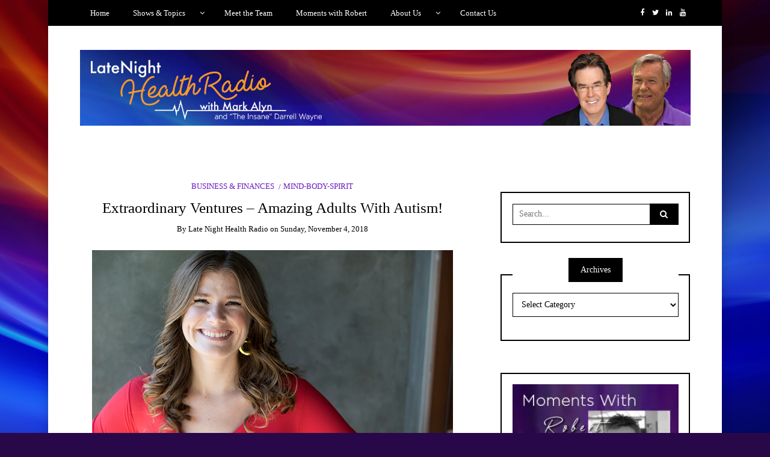

--- FILE ---
content_type: text/html; charset=UTF-8
request_url: https://www.latenighthealth.com/extraordinary-ventures-amazing-adults-with-autism/
body_size: 20983
content:
<!DOCTYPE html>
<!--[if IE 9]><html class="no-js ie9" lang="en-US"><![endif]-->
<!--[if gt IE 9]><!--><html class="no-js" lang="en-US"><!--<![endif]-->

<head>
  <meta charset="UTF-8">
  <meta name="viewport" content="width=device-width, initial-scale=1">
  <link rel="profile" href="http://gmpg.org/xfn/11">
  
	<meta name='robots' content='index, follow, max-image-preview:large, max-snippet:-1, max-video-preview:-1' />

	<!-- This site is optimized with the Yoast SEO plugin v26.5 - https://yoast.com/wordpress/plugins/seo/ -->
	<title>Extraordinary Ventures - Amazing Adults With Autism! - Late Night Health Radio</title>
	<link rel="canonical" href="https://www.latenighthealth.com/extraordinary-ventures-amazing-adults-with-autism/" />
	<meta property="og:locale" content="en_US" />
	<meta property="og:type" content="article" />
	<meta property="og:title" content="Extraordinary Ventures - Amazing Adults With Autism! - Late Night Health Radio" />
	<meta property="og:description" content="Late Night Health’s host, Mark Alyn, interviews Gina Ireland, the Ireland Family Foundation’s Liaison to Extraordinary Ventures and Extraordinary People’s Distribution Partner through Cardinal Blue Consulting. Many of Extraordinary Ventures employees were told they were incapable of holding down a meaningful job. However, based on the belief that all people are employable, this 501 (c) &hellip;" />
	<meta property="og:url" content="https://www.latenighthealth.com/extraordinary-ventures-amazing-adults-with-autism/" />
	<meta property="og:site_name" content="Late Night Health Radio" />
	<meta property="article:publisher" content="https://www.facebook.com/latenighthealth" />
	<meta property="article:published_time" content="2018-11-04T17:39:07+00:00" />
	<meta property="og:image" content="https://www.latenighthealth.com/wp-content/uploads/2018/11/updated-headshot-2.jpg" />
	<meta property="og:image:width" content="600" />
	<meta property="og:image:height" content="400" />
	<meta property="og:image:type" content="image/jpeg" />
	<meta name="author" content="Late Night Health Radio" />
	<meta name="twitter:card" content="summary_large_image" />
	<meta name="twitter:creator" content="@robertclancy" />
	<meta name="twitter:site" content="@latenigthhealth" />
	<meta name="twitter:label1" content="Written by" />
	<meta name="twitter:data1" content="Late Night Health Radio" />
	<meta name="twitter:label2" content="Est. reading time" />
	<meta name="twitter:data2" content="3 minutes" />
	<script type="application/ld+json" class="yoast-schema-graph">{"@context":"https://schema.org","@graph":[{"@type":"Article","@id":"https://www.latenighthealth.com/extraordinary-ventures-amazing-adults-with-autism/#article","isPartOf":{"@id":"https://www.latenighthealth.com/extraordinary-ventures-amazing-adults-with-autism/"},"author":{"name":"Late Night Health Radio","@id":"https://www.latenighthealth.com/#/schema/person/a9154034a91c5f675e8b04f8c32faf24"},"headline":"Extraordinary Ventures &#8211; Amazing Adults With Autism!","datePublished":"2018-11-04T17:39:07+00:00","mainEntityOfPage":{"@id":"https://www.latenighthealth.com/extraordinary-ventures-amazing-adults-with-autism/"},"wordCount":542,"commentCount":0,"publisher":{"@id":"https://www.latenighthealth.com/#organization"},"image":{"@id":"https://www.latenighthealth.com/extraordinary-ventures-amazing-adults-with-autism/#primaryimage"},"thumbnailUrl":"https://www.latenighthealth.com/wp-content/uploads/2018/11/updated-headshot-2.jpg","articleSection":["Business &amp; Finances","Mind-Body-Spirit"],"inLanguage":"en-US","potentialAction":[{"@type":"CommentAction","name":"Comment","target":["https://www.latenighthealth.com/extraordinary-ventures-amazing-adults-with-autism/#respond"]}]},{"@type":"WebPage","@id":"https://www.latenighthealth.com/extraordinary-ventures-amazing-adults-with-autism/","url":"https://www.latenighthealth.com/extraordinary-ventures-amazing-adults-with-autism/","name":"Extraordinary Ventures - Amazing Adults With Autism! - Late Night Health Radio","isPartOf":{"@id":"https://www.latenighthealth.com/#website"},"primaryImageOfPage":{"@id":"https://www.latenighthealth.com/extraordinary-ventures-amazing-adults-with-autism/#primaryimage"},"image":{"@id":"https://www.latenighthealth.com/extraordinary-ventures-amazing-adults-with-autism/#primaryimage"},"thumbnailUrl":"https://www.latenighthealth.com/wp-content/uploads/2018/11/updated-headshot-2.jpg","datePublished":"2018-11-04T17:39:07+00:00","breadcrumb":{"@id":"https://www.latenighthealth.com/extraordinary-ventures-amazing-adults-with-autism/#breadcrumb"},"inLanguage":"en-US","potentialAction":[{"@type":"ReadAction","target":["https://www.latenighthealth.com/extraordinary-ventures-amazing-adults-with-autism/"]}]},{"@type":"ImageObject","inLanguage":"en-US","@id":"https://www.latenighthealth.com/extraordinary-ventures-amazing-adults-with-autism/#primaryimage","url":"https://www.latenighthealth.com/wp-content/uploads/2018/11/updated-headshot-2.jpg","contentUrl":"https://www.latenighthealth.com/wp-content/uploads/2018/11/updated-headshot-2.jpg","width":600,"height":400},{"@type":"BreadcrumbList","@id":"https://www.latenighthealth.com/extraordinary-ventures-amazing-adults-with-autism/#breadcrumb","itemListElement":[{"@type":"ListItem","position":1,"name":"Home","item":"https://www.latenighthealth.com/"},{"@type":"ListItem","position":2,"name":"Blog","item":"https://www.latenighthealth.com/blog/"},{"@type":"ListItem","position":3,"name":"Extraordinary Ventures &#8211; Amazing Adults With Autism!"}]},{"@type":"WebSite","@id":"https://www.latenighthealth.com/#website","url":"https://www.latenighthealth.com/","name":"Late Night Health Radio","description":"Alternative Health Radio Show. We talk about health and wellness topics that matter to you!","publisher":{"@id":"https://www.latenighthealth.com/#organization"},"potentialAction":[{"@type":"SearchAction","target":{"@type":"EntryPoint","urlTemplate":"https://www.latenighthealth.com/?s={search_term_string}"},"query-input":{"@type":"PropertyValueSpecification","valueRequired":true,"valueName":"search_term_string"}}],"inLanguage":"en-US"},{"@type":"Organization","@id":"https://www.latenighthealth.com/#organization","name":"Late Night Health","url":"https://www.latenighthealth.com/","logo":{"@type":"ImageObject","inLanguage":"en-US","@id":"https://www.latenighthealth.com/#/schema/logo/image/","url":"https://www.latenighthealth.com/wp-content/uploads/2022/07/lnh-logo-.jpg","contentUrl":"https://www.latenighthealth.com/wp-content/uploads/2022/07/lnh-logo-.jpg","width":400,"height":400,"caption":"Late Night Health"},"image":{"@id":"https://www.latenighthealth.com/#/schema/logo/image/"},"sameAs":["https://www.facebook.com/latenighthealth","https://x.com/latenigthhealth","https://www.linkedin.com/in/markalyn/"]},{"@type":"Person","@id":"https://www.latenighthealth.com/#/schema/person/a9154034a91c5f675e8b04f8c32faf24","name":"Late Night Health Radio","image":{"@type":"ImageObject","inLanguage":"en-US","@id":"https://www.latenighthealth.com/#/schema/person/image/","url":"https://secure.gravatar.com/avatar/0e3c8f6d40670a6705d0d785378828d20b38dea47370df6bb9b6bf4ea39a70ed?s=96&d=mm&r=g","contentUrl":"https://secure.gravatar.com/avatar/0e3c8f6d40670a6705d0d785378828d20b38dea47370df6bb9b6bf4ea39a70ed?s=96&d=mm&r=g","caption":"Late Night Health Radio"},"sameAs":["https://x.com/robertclancy"],"url":"https://www.latenighthealth.com/author/latenighthealth_szoxys/"}]}</script>
	<!-- / Yoast SEO plugin. -->


<link rel="alternate" type="application/rss+xml" title="Late Night Health Radio &raquo; Feed" href="https://www.latenighthealth.com/feed/" />
<link rel="alternate" type="application/rss+xml" title="Late Night Health Radio &raquo; Comments Feed" href="https://www.latenighthealth.com/comments/feed/" />
<link rel="alternate" type="application/rss+xml" title="Late Night Health Radio &raquo; Extraordinary Ventures &#8211; Amazing Adults With Autism! Comments Feed" href="https://www.latenighthealth.com/extraordinary-ventures-amazing-adults-with-autism/feed/" />
<link rel="alternate" title="oEmbed (JSON)" type="application/json+oembed" href="https://www.latenighthealth.com/wp-json/oembed/1.0/embed?url=https%3A%2F%2Fwww.latenighthealth.com%2Fextraordinary-ventures-amazing-adults-with-autism%2F" />
<link rel="alternate" title="oEmbed (XML)" type="text/xml+oembed" href="https://www.latenighthealth.com/wp-json/oembed/1.0/embed?url=https%3A%2F%2Fwww.latenighthealth.com%2Fextraordinary-ventures-amazing-adults-with-autism%2F&#038;format=xml" />
<style id='wp-img-auto-sizes-contain-inline-css' type='text/css'>
img:is([sizes=auto i],[sizes^="auto," i]){contain-intrinsic-size:3000px 1500px}
/*# sourceURL=wp-img-auto-sizes-contain-inline-css */
</style>
<style id='wp-emoji-styles-inline-css' type='text/css'>

	img.wp-smiley, img.emoji {
		display: inline !important;
		border: none !important;
		box-shadow: none !important;
		height: 1em !important;
		width: 1em !important;
		margin: 0 0.07em !important;
		vertical-align: -0.1em !important;
		background: none !important;
		padding: 0 !important;
	}
/*# sourceURL=wp-emoji-styles-inline-css */
</style>
<link rel='stylesheet' id='wp-block-library-css' href='https://www.latenighthealth.com/wp-includes/css/dist/block-library/style.min.css?ver=6.9' type='text/css' media='all' />
<style id='classic-theme-styles-inline-css' type='text/css'>
/*! This file is auto-generated */
.wp-block-button__link{color:#fff;background-color:#32373c;border-radius:9999px;box-shadow:none;text-decoration:none;padding:calc(.667em + 2px) calc(1.333em + 2px);font-size:1.125em}.wp-block-file__button{background:#32373c;color:#fff;text-decoration:none}
/*# sourceURL=/wp-includes/css/classic-themes.min.css */
</style>
<style id='global-styles-inline-css' type='text/css'>
:root{--wp--preset--aspect-ratio--square: 1;--wp--preset--aspect-ratio--4-3: 4/3;--wp--preset--aspect-ratio--3-4: 3/4;--wp--preset--aspect-ratio--3-2: 3/2;--wp--preset--aspect-ratio--2-3: 2/3;--wp--preset--aspect-ratio--16-9: 16/9;--wp--preset--aspect-ratio--9-16: 9/16;--wp--preset--color--black: #000000;--wp--preset--color--cyan-bluish-gray: #abb8c3;--wp--preset--color--white: #ffffff;--wp--preset--color--pale-pink: #f78da7;--wp--preset--color--vivid-red: #cf2e2e;--wp--preset--color--luminous-vivid-orange: #ff6900;--wp--preset--color--luminous-vivid-amber: #fcb900;--wp--preset--color--light-green-cyan: #7bdcb5;--wp--preset--color--vivid-green-cyan: #00d084;--wp--preset--color--pale-cyan-blue: #8ed1fc;--wp--preset--color--vivid-cyan-blue: #0693e3;--wp--preset--color--vivid-purple: #9b51e0;--wp--preset--gradient--vivid-cyan-blue-to-vivid-purple: linear-gradient(135deg,rgb(6,147,227) 0%,rgb(155,81,224) 100%);--wp--preset--gradient--light-green-cyan-to-vivid-green-cyan: linear-gradient(135deg,rgb(122,220,180) 0%,rgb(0,208,130) 100%);--wp--preset--gradient--luminous-vivid-amber-to-luminous-vivid-orange: linear-gradient(135deg,rgb(252,185,0) 0%,rgb(255,105,0) 100%);--wp--preset--gradient--luminous-vivid-orange-to-vivid-red: linear-gradient(135deg,rgb(255,105,0) 0%,rgb(207,46,46) 100%);--wp--preset--gradient--very-light-gray-to-cyan-bluish-gray: linear-gradient(135deg,rgb(238,238,238) 0%,rgb(169,184,195) 100%);--wp--preset--gradient--cool-to-warm-spectrum: linear-gradient(135deg,rgb(74,234,220) 0%,rgb(151,120,209) 20%,rgb(207,42,186) 40%,rgb(238,44,130) 60%,rgb(251,105,98) 80%,rgb(254,248,76) 100%);--wp--preset--gradient--blush-light-purple: linear-gradient(135deg,rgb(255,206,236) 0%,rgb(152,150,240) 100%);--wp--preset--gradient--blush-bordeaux: linear-gradient(135deg,rgb(254,205,165) 0%,rgb(254,45,45) 50%,rgb(107,0,62) 100%);--wp--preset--gradient--luminous-dusk: linear-gradient(135deg,rgb(255,203,112) 0%,rgb(199,81,192) 50%,rgb(65,88,208) 100%);--wp--preset--gradient--pale-ocean: linear-gradient(135deg,rgb(255,245,203) 0%,rgb(182,227,212) 50%,rgb(51,167,181) 100%);--wp--preset--gradient--electric-grass: linear-gradient(135deg,rgb(202,248,128) 0%,rgb(113,206,126) 100%);--wp--preset--gradient--midnight: linear-gradient(135deg,rgb(2,3,129) 0%,rgb(40,116,252) 100%);--wp--preset--font-size--small: 13px;--wp--preset--font-size--medium: 20px;--wp--preset--font-size--large: 36px;--wp--preset--font-size--x-large: 42px;--wp--preset--spacing--20: 0.44rem;--wp--preset--spacing--30: 0.67rem;--wp--preset--spacing--40: 1rem;--wp--preset--spacing--50: 1.5rem;--wp--preset--spacing--60: 2.25rem;--wp--preset--spacing--70: 3.38rem;--wp--preset--spacing--80: 5.06rem;--wp--preset--shadow--natural: 6px 6px 9px rgba(0, 0, 0, 0.2);--wp--preset--shadow--deep: 12px 12px 50px rgba(0, 0, 0, 0.4);--wp--preset--shadow--sharp: 6px 6px 0px rgba(0, 0, 0, 0.2);--wp--preset--shadow--outlined: 6px 6px 0px -3px rgb(255, 255, 255), 6px 6px rgb(0, 0, 0);--wp--preset--shadow--crisp: 6px 6px 0px rgb(0, 0, 0);}:where(.is-layout-flex){gap: 0.5em;}:where(.is-layout-grid){gap: 0.5em;}body .is-layout-flex{display: flex;}.is-layout-flex{flex-wrap: wrap;align-items: center;}.is-layout-flex > :is(*, div){margin: 0;}body .is-layout-grid{display: grid;}.is-layout-grid > :is(*, div){margin: 0;}:where(.wp-block-columns.is-layout-flex){gap: 2em;}:where(.wp-block-columns.is-layout-grid){gap: 2em;}:where(.wp-block-post-template.is-layout-flex){gap: 1.25em;}:where(.wp-block-post-template.is-layout-grid){gap: 1.25em;}.has-black-color{color: var(--wp--preset--color--black) !important;}.has-cyan-bluish-gray-color{color: var(--wp--preset--color--cyan-bluish-gray) !important;}.has-white-color{color: var(--wp--preset--color--white) !important;}.has-pale-pink-color{color: var(--wp--preset--color--pale-pink) !important;}.has-vivid-red-color{color: var(--wp--preset--color--vivid-red) !important;}.has-luminous-vivid-orange-color{color: var(--wp--preset--color--luminous-vivid-orange) !important;}.has-luminous-vivid-amber-color{color: var(--wp--preset--color--luminous-vivid-amber) !important;}.has-light-green-cyan-color{color: var(--wp--preset--color--light-green-cyan) !important;}.has-vivid-green-cyan-color{color: var(--wp--preset--color--vivid-green-cyan) !important;}.has-pale-cyan-blue-color{color: var(--wp--preset--color--pale-cyan-blue) !important;}.has-vivid-cyan-blue-color{color: var(--wp--preset--color--vivid-cyan-blue) !important;}.has-vivid-purple-color{color: var(--wp--preset--color--vivid-purple) !important;}.has-black-background-color{background-color: var(--wp--preset--color--black) !important;}.has-cyan-bluish-gray-background-color{background-color: var(--wp--preset--color--cyan-bluish-gray) !important;}.has-white-background-color{background-color: var(--wp--preset--color--white) !important;}.has-pale-pink-background-color{background-color: var(--wp--preset--color--pale-pink) !important;}.has-vivid-red-background-color{background-color: var(--wp--preset--color--vivid-red) !important;}.has-luminous-vivid-orange-background-color{background-color: var(--wp--preset--color--luminous-vivid-orange) !important;}.has-luminous-vivid-amber-background-color{background-color: var(--wp--preset--color--luminous-vivid-amber) !important;}.has-light-green-cyan-background-color{background-color: var(--wp--preset--color--light-green-cyan) !important;}.has-vivid-green-cyan-background-color{background-color: var(--wp--preset--color--vivid-green-cyan) !important;}.has-pale-cyan-blue-background-color{background-color: var(--wp--preset--color--pale-cyan-blue) !important;}.has-vivid-cyan-blue-background-color{background-color: var(--wp--preset--color--vivid-cyan-blue) !important;}.has-vivid-purple-background-color{background-color: var(--wp--preset--color--vivid-purple) !important;}.has-black-border-color{border-color: var(--wp--preset--color--black) !important;}.has-cyan-bluish-gray-border-color{border-color: var(--wp--preset--color--cyan-bluish-gray) !important;}.has-white-border-color{border-color: var(--wp--preset--color--white) !important;}.has-pale-pink-border-color{border-color: var(--wp--preset--color--pale-pink) !important;}.has-vivid-red-border-color{border-color: var(--wp--preset--color--vivid-red) !important;}.has-luminous-vivid-orange-border-color{border-color: var(--wp--preset--color--luminous-vivid-orange) !important;}.has-luminous-vivid-amber-border-color{border-color: var(--wp--preset--color--luminous-vivid-amber) !important;}.has-light-green-cyan-border-color{border-color: var(--wp--preset--color--light-green-cyan) !important;}.has-vivid-green-cyan-border-color{border-color: var(--wp--preset--color--vivid-green-cyan) !important;}.has-pale-cyan-blue-border-color{border-color: var(--wp--preset--color--pale-cyan-blue) !important;}.has-vivid-cyan-blue-border-color{border-color: var(--wp--preset--color--vivid-cyan-blue) !important;}.has-vivid-purple-border-color{border-color: var(--wp--preset--color--vivid-purple) !important;}.has-vivid-cyan-blue-to-vivid-purple-gradient-background{background: var(--wp--preset--gradient--vivid-cyan-blue-to-vivid-purple) !important;}.has-light-green-cyan-to-vivid-green-cyan-gradient-background{background: var(--wp--preset--gradient--light-green-cyan-to-vivid-green-cyan) !important;}.has-luminous-vivid-amber-to-luminous-vivid-orange-gradient-background{background: var(--wp--preset--gradient--luminous-vivid-amber-to-luminous-vivid-orange) !important;}.has-luminous-vivid-orange-to-vivid-red-gradient-background{background: var(--wp--preset--gradient--luminous-vivid-orange-to-vivid-red) !important;}.has-very-light-gray-to-cyan-bluish-gray-gradient-background{background: var(--wp--preset--gradient--very-light-gray-to-cyan-bluish-gray) !important;}.has-cool-to-warm-spectrum-gradient-background{background: var(--wp--preset--gradient--cool-to-warm-spectrum) !important;}.has-blush-light-purple-gradient-background{background: var(--wp--preset--gradient--blush-light-purple) !important;}.has-blush-bordeaux-gradient-background{background: var(--wp--preset--gradient--blush-bordeaux) !important;}.has-luminous-dusk-gradient-background{background: var(--wp--preset--gradient--luminous-dusk) !important;}.has-pale-ocean-gradient-background{background: var(--wp--preset--gradient--pale-ocean) !important;}.has-electric-grass-gradient-background{background: var(--wp--preset--gradient--electric-grass) !important;}.has-midnight-gradient-background{background: var(--wp--preset--gradient--midnight) !important;}.has-small-font-size{font-size: var(--wp--preset--font-size--small) !important;}.has-medium-font-size{font-size: var(--wp--preset--font-size--medium) !important;}.has-large-font-size{font-size: var(--wp--preset--font-size--large) !important;}.has-x-large-font-size{font-size: var(--wp--preset--font-size--x-large) !important;}
:where(.wp-block-post-template.is-layout-flex){gap: 1.25em;}:where(.wp-block-post-template.is-layout-grid){gap: 1.25em;}
:where(.wp-block-term-template.is-layout-flex){gap: 1.25em;}:where(.wp-block-term-template.is-layout-grid){gap: 1.25em;}
:where(.wp-block-columns.is-layout-flex){gap: 2em;}:where(.wp-block-columns.is-layout-grid){gap: 2em;}
:root :where(.wp-block-pullquote){font-size: 1.5em;line-height: 1.6;}
/*# sourceURL=global-styles-inline-css */
</style>
<link rel='stylesheet' id='titan-adminbar-styles-css' href='https://www.latenighthealth.com/wp-content/plugins/anti-spam/assets/css/admin-bar.css?ver=7.3.5' type='text/css' media='all' />
<link rel='stylesheet' id='contact-form-7-css' href='https://www.latenighthealth.com/wp-content/plugins/contact-form-7/includes/css/styles.css?ver=6.1.3' type='text/css' media='all' />
<style id='contact-form-7-inline-css' type='text/css'>
.wpcf7 .wpcf7-recaptcha iframe {margin-bottom: 0;}.wpcf7 .wpcf7-recaptcha[data-align="center"] > div {margin: 0 auto;}.wpcf7 .wpcf7-recaptcha[data-align="right"] > div {margin: 0 0 0 auto;}
/*# sourceURL=contact-form-7-inline-css */
</style>
<link rel='stylesheet' id='WRT-style-css' href='https://www.latenighthealth.com/wp-content/themes/writee/style.css?ver=6.9' type='text/css' media='all' />
<link rel='stylesheet' id='WRT-main-style-css' href='https://www.latenighthealth.com/wp-content/themes/writee/assets/css/style-ltr.css?ver=6.9' type='text/css' media='all' />
<link rel='stylesheet' id='mediaelement-css' href='https://www.latenighthealth.com/wp-includes/js/mediaelement/mediaelementplayer-legacy.min.css?ver=4.2.17' type='text/css' media='all' />
<link rel='stylesheet' id='wp-mediaelement-css' href='https://www.latenighthealth.com/wp-includes/js/mediaelement/wp-mediaelement.min.css?ver=6.9' type='text/css' media='all' />
<script type="text/javascript" src="https://www.latenighthealth.com/wp-includes/js/jquery/jquery.min.js?ver=3.7.1" id="jquery-core-js"></script>
<script type="text/javascript" src="https://www.latenighthealth.com/wp-includes/js/jquery/jquery-migrate.min.js?ver=3.4.1" id="jquery-migrate-js"></script>
<link rel="https://api.w.org/" href="https://www.latenighthealth.com/wp-json/" /><link rel="alternate" title="JSON" type="application/json" href="https://www.latenighthealth.com/wp-json/wp/v2/posts/1249" /><link rel="EditURI" type="application/rsd+xml" title="RSD" href="https://www.latenighthealth.com/xmlrpc.php?rsd" />
<meta name="generator" content="WordPress 6.9" />
<link rel='shortlink' href='https://www.latenighthealth.com/?p=1249' />
<link rel="pingback" href="https://www.latenighthealth.com/xmlrpc.php"><style type="text/css">html, body {font-size:14px;line-height:1.2;}.entry-content a:not([class]), a:active, a:focus, a:hover{color:#671abf}.social-navigation.theme-colors,
		.comments-area .comments-list .comment .comment-meta .comment-header .comment-reply,
		.entry .entry-header .entry-meta .entry-cat,
		.entry .entry-quote-author,
		.widget.widget_recent-post .entry-list .entry .entry-meta .entry-cat, 
		.widget.widget_popular-post .entry-list .entry .entry-meta .entry-cat, 
		.widget.widget_posts .entry-list .entry .entry-meta .entry-cat, 
		.widget.widget_posts .entry .entry-meta .entry-cat, 
		.widget.widget_wrt_recent_posts .entry .entry-meta .entry-cat, 
		.widget.widget_related_posts .entry .entry-meta .entry-cat,
		.widget.widget_categories ul li a:hover,
		.widget.widget_product_categories ul li a:hover,
		.widget.widget_archive ul li a:hover,
		.widget.widget_archives ul li a:hover,
		.widget.widget_twitter .tweets-list .tweet a,
		.widget.widget_recent_comments .recentcomments span a{ color :#671abf}
		.widget.widget_categories ul li a:before,
		.widget.widget_nav_menu ul li a::before, 
		.widget.widget_pages ul li a::before, 
		.widget.widget_meta ul li a::before, 
		.widget.widget_product_categories ul li a:before,
		.widget.widget_archive ul li a:before, 
		.widget.widget_archives ul li a:before {background-color: #671abf }.widget.widget_tag_cloud .tagcloud a:hover {
			color:#671abf;
			border-color:#671abf}.pace-running .pace{background-color:#ffffff;}
	.pace-done .pace{background-color:transparent;}
	.pace {
	  -webkit-pointer-events: none;
	  pointer-events: none;

	  -webkit-user-select: none;
	  -moz-user-select: none;
	  user-select: none;

	  position: fixed;
	  top: 0;
	  left: 0;
	  width: 100%;
	  z-index:9999;

	  -webkit-transform: translate3d(0, -50px, 0);
	  -ms-transform: translate3d(0, -50px, 0);
	  transform: translate3d(0, -50px, 0);

	  -webkit-transition: -webkit-transform .5s ease-out;
	  -ms-transition: -webkit-transform .5s ease-out;
	  transition: transform .5s ease-out;
	}

	.pace.pace-active {
	  -webkit-transform: translate3d(0, 0, 0);
	  -ms-transform: translate3d(0, 0, 0);
	  transform: translate3d(0, 0, 0);
	}

	.pace .pace-progress {
	  display: block;
	  position: fixed;
	  z-index: 2000;
	  top: 0;
	  right: 100%;
	  width: 100%;
	  height: 5px;
	  background:#671abf;
	  pointer-events: none;
	}
   </style><script> 
	var RTL = false;
	</script><meta name="generator" content="Elementor 3.33.3; features: additional_custom_breakpoints; settings: css_print_method-external, google_font-enabled, font_display-auto">
			<style>
				.e-con.e-parent:nth-of-type(n+4):not(.e-lazyloaded):not(.e-no-lazyload),
				.e-con.e-parent:nth-of-type(n+4):not(.e-lazyloaded):not(.e-no-lazyload) * {
					background-image: none !important;
				}
				@media screen and (max-height: 1024px) {
					.e-con.e-parent:nth-of-type(n+3):not(.e-lazyloaded):not(.e-no-lazyload),
					.e-con.e-parent:nth-of-type(n+3):not(.e-lazyloaded):not(.e-no-lazyload) * {
						background-image: none !important;
					}
				}
				@media screen and (max-height: 640px) {
					.e-con.e-parent:nth-of-type(n+2):not(.e-lazyloaded):not(.e-no-lazyload),
					.e-con.e-parent:nth-of-type(n+2):not(.e-lazyloaded):not(.e-no-lazyload) * {
						background-image: none !important;
					}
				}
			</style>
			<style type="text/css" id="custom-background-css">
body.custom-background { background-color: #280848; background-image: url("https://www.latenighthealth.com/wp-content/uploads/2017/12/background.jpg"); background-position: left top; background-size: cover; background-repeat: no-repeat; background-attachment: fixed; }
</style>
	<link rel="icon" href="https://www.latenighthealth.com/wp-content/uploads/2017/12/logo-150x150.jpg" sizes="32x32" />
<link rel="icon" href="https://www.latenighthealth.com/wp-content/uploads/2017/12/logo-300x300.jpg" sizes="192x192" />
<link rel="apple-touch-icon" href="https://www.latenighthealth.com/wp-content/uploads/2017/12/logo-300x300.jpg" />
<meta name="msapplication-TileImage" content="https://www.latenighthealth.com/wp-content/uploads/2017/12/logo-300x300.jpg" />
  
</head>
<body id="site-body" class="wp-singular post-template-default single single-post postid-1249 single-format-audio custom-background wp-custom-logo wp-theme-writee theme-header4 elementor-default elementor-kit-2545">
<div class="site-mobile-navigation"></div>
<div class="site-wrapper boxed-wrapper  shadow-wrapper">
		<header id="site-header" class="site-header">
		<div class="site-header-top">
			<div class="site-container">
				<div class="site-row">
					
					<div class="site-header-top-left site-column-9">
					
												<nav class="primary-navigation" id="primary-navigation">
							
							<ul id="menu-menu" class=""><li id="menu-item-64" class="menu-item menu-item-type-post_type menu-item-object-page menu-item-home menu-item-64"><a href="https://www.latenighthealth.com/">Home</a></li>
<li id="menu-item-63" class="menu-item menu-item-type-post_type menu-item-object-page current_page_parent menu-item-has-children menu-item-63"><a href="https://www.latenighthealth.com/blog/">Shows &#038; Topics</a>
<ul class="sub-menu">
	<li id="menu-item-218" class="menu-item menu-item-type-taxonomy menu-item-object-category menu-item-218"><a href="https://www.latenighthealth.com/category/altmed/">Alternative Medicine</a></li>
	<li id="menu-item-222" class="menu-item menu-item-type-taxonomy menu-item-object-category current-post-ancestor current-menu-parent current-post-parent menu-item-222"><a href="https://www.latenighthealth.com/category/business-finances/">Business &#038; Finances</a></li>
	<li id="menu-item-217" class="menu-item menu-item-type-taxonomy menu-item-object-category menu-item-217"><a href="https://www.latenighthealth.com/category/exercise/">Exercise</a></li>
	<li id="menu-item-221" class="menu-item menu-item-type-taxonomy menu-item-object-category menu-item-221"><a href="https://www.latenighthealth.com/category/food/">Food</a></li>
	<li id="menu-item-223" class="menu-item menu-item-type-taxonomy menu-item-object-category menu-item-223"><a href="https://www.latenighthealth.com/category/medical-insurance/">Medical Insurance</a></li>
	<li id="menu-item-219" class="menu-item menu-item-type-taxonomy menu-item-object-category current-post-ancestor current-menu-parent current-post-parent menu-item-219"><a href="https://www.latenighthealth.com/category/mind-body-spirit/">Mind-Body-Spirit</a></li>
	<li id="menu-item-220" class="menu-item menu-item-type-taxonomy menu-item-object-category menu-item-220"><a href="https://www.latenighthealth.com/category/pain-management/">Pain Management</a></li>
	<li id="menu-item-214" class="menu-item menu-item-type-taxonomy menu-item-object-category menu-item-214"><a href="https://www.latenighthealth.com/category/self-help/">Self Help</a></li>
	<li id="menu-item-215" class="menu-item menu-item-type-taxonomy menu-item-object-category menu-item-215"><a href="https://www.latenighthealth.com/category/western-med/">Western Medicine</a></li>
	<li id="menu-item-216" class="menu-item menu-item-type-taxonomy menu-item-object-category menu-item-216"><a href="https://www.latenighthealth.com/category/womens-health/">Women&#8217;s Health</a></li>
</ul>
</li>
<li id="menu-item-62" class="menu-item menu-item-type-post_type menu-item-object-page menu-item-62"><a href="https://www.latenighthealth.com/meet-the-team/">Meet the Team</a></li>
<li id="menu-item-201" class="menu-item menu-item-type-post_type menu-item-object-page menu-item-201"><a href="https://www.latenighthealth.com/moments-with-robert/">Moments with Robert</a></li>
<li id="menu-item-65" class="menu-item menu-item-type-post_type menu-item-object-page menu-item-has-children menu-item-65"><a href="https://www.latenighthealth.com/about/">About Us</a>
<ul class="sub-menu">
	<li id="menu-item-85" class="menu-item menu-item-type-post_type menu-item-object-page menu-item-85"><a href="https://www.latenighthealth.com/about/">About Us</a></li>
	<li id="menu-item-60" class="menu-item menu-item-type-post_type menu-item-object-page menu-item-60"><a href="https://www.latenighthealth.com/advertise/">Advertise</a></li>
	<li id="menu-item-327" class="menu-item menu-item-type-post_type menu-item-object-page menu-item-327"><a href="https://www.latenighthealth.com/press-releases/">Press Releases</a></li>
</ul>
</li>
<li id="menu-item-59" class="menu-item menu-item-type-post_type menu-item-object-page menu-item-59"><a href="https://www.latenighthealth.com/contact-us/">Contact Us</a></li>
</ul>						</nav>
						<a href="https://www.latenighthealth.com" class="mobile-navigation-toggle"></a>
											</div>
					
					
		<div class="site-header-top-right site-column-3">
			<nav id="social-navigation" class="social-navigation default-colors"><ul><li><a href="https://www.facebook.com/LateNightHealthRadio" target="_blank"><span class="fa fa-facebook"></span></a></li><li><a href="https://twitter.com/latenighthealth" target="_blank"><span class="fa fa-twitter"></span></a></li><li><a href="https://www.linkedin.com/in/markalyn/" target="_blank"><span class="fa fa-linkedin"></span></a></li><li><a href="https://www.youtube.com/user/latenighthealth" target="_blank"><span class="fa fa-youtube"></span></a></li></ul></nav>
		</div>				</div>
			</div>
		</div>
		
		<div class="site-header-bottom">
			<div class="site-container">
				<div class="site-row">
					<div class="site-header-middle-center">
						<div class="site-brand">
												
							<h2 class="site-logo">							<a href="https://www.latenighthealth.com/" class="custom-logo-link" rel="home"><img width="1585" height="197" src="https://www.latenighthealth.com/wp-content/uploads/2018/05/cropped-Late-Night-HealthHeaderBanner.jpg" class="custom-logo" alt="Late Night Health Radio" decoding="async" srcset="https://www.latenighthealth.com/wp-content/uploads/2018/05/cropped-Late-Night-HealthHeaderBanner.jpg 1585w, https://www.latenighthealth.com/wp-content/uploads/2018/05/cropped-Late-Night-HealthHeaderBanner-300x37.jpg 300w, https://www.latenighthealth.com/wp-content/uploads/2018/05/cropped-Late-Night-HealthHeaderBanner-768x95.jpg 768w, https://www.latenighthealth.com/wp-content/uploads/2018/05/cropped-Late-Night-HealthHeaderBanner-1024x127.jpg 1024w, https://www.latenighthealth.com/wp-content/uploads/2018/05/cropped-Late-Night-HealthHeaderBanner-780x97.jpg 780w" sizes="(max-width: 1585px) 100vw, 1585px" /></a>							</h2>							
												
					
												
						<a href="https://www.latenighthealth.com/" class="mobile-navigation-toggle"></a>
						</div>
					</div>
				</div>
			</div>
		</div>
    </header><!-- / header -->	<section class="site-main with-right-sidebar ">
	
        <div class="site-container">
            <div class="site-row">
			
				<div class="site-content  with-sidebar expand-view " id="site-content" role="main">
				<article id="entry-1249" class="post-1249 post type-post status-publish format-audio has-post-thumbnail hentry category-business-finances category-mind-body-spirit post_format-post-format-audio entry entry-center">

		<div class="entry-row">
		<div class="entry-full-center" style="text-align:center;">
				<div class="entry-header">
		<div class="entry-meta">
			<span class="entry-cat"><a href="https://www.latenighthealth.com/category/business-finances/" rel="category tag">Business &amp; Finances</a> <a href="https://www.latenighthealth.com/category/mind-body-spirit/" rel="category tag">Mind-Body-Spirit</a></span>
		</div>
		<h1 class="entry-title">Extraordinary Ventures &#8211; Amazing Adults With Autism!</h1>		<div class="entry-meta">
			<span class="entry-author">By <a href="https://www.latenighthealth.com/author/latenighthealth_szoxys/" title="Posts by Late Night Health Radio" rel="author">Late Night Health Radio</a> </span>
			<span class="entry-date">on <a href="https://www.latenighthealth.com/2018/11/">Sunday, November 4, 2018</a></span>
		</div>
	</div><div  class="entry-media" >
					<a href="https://www.latenighthealth.com/extraordinary-ventures-amazing-adults-with-autism/" class="entry-thumb" title="Permalink to: &quot;Extraordinary Ventures &#8211; Amazing Adults With Autism!&quot;"><img width="600" height="400" src="https://www.latenighthealth.com/wp-content/uploads/2018/11/updated-headshot-2.jpg" class="attachment-WRT-post-image size-WRT-post-image wp-post-image" alt="" decoding="async" srcset="https://www.latenighthealth.com/wp-content/uploads/2018/11/updated-headshot-2.jpg 600w, https://www.latenighthealth.com/wp-content/uploads/2018/11/updated-headshot-2-300x200.jpg 300w" sizes="(max-width: 600px) 100vw, 600px" /></a>
				</div>			
			<div class="entry-content">
				
				<p><img fetchpriority="high" decoding="async" class="alignleft size-medium wp-image-1251" src="https://www.latenighthealth.com/wp-content/uploads/2018/11/updated-headshot-2-300x200.jpg" alt="" width="300" height="200" srcset="https://www.latenighthealth.com/wp-content/uploads/2018/11/updated-headshot-2-300x200.jpg 300w, https://www.latenighthealth.com/wp-content/uploads/2018/11/updated-headshot-2.jpg 600w" sizes="(max-width: 300px) 100vw, 300px" />Late Night Health’s host, Mark Alyn, interviews Gina Ireland, the Ireland Family Foundation’s Liaison to Extraordinary Ventures and <em>Extraordinary People’s</em> Distribution Partner through Cardinal Blue Consulting.</p>
<p>Many of Extraordinary Ventures employees were told they were incapable of holding down a meaningful job. However, based on the belief that all people are employable, this 501 (c) 3 non-profit, organization, based in Chapel Hill, NC, has created an exceptionally successful employment model that could easily be replicated in any city.</p>
<p>Extraordinary People is a documentary film about autism, community, and meaningful work. It tells the story of six adults across the autism spectrum, who, despite individual challenges, have found meaningful value and a deep sense of pride from their work at a business called Extraordinary Ventures. The film redefines expectations for employers and society alike and shows the essential role a job plays for not just these six individuals, but for all adults. As a side note, according to A.J. Drexel Autism Institute, the unemployment rate for adults with autism is a staggering 86%.</p>
<p>The six people, showcased in <em>Extraordinary People</em>, are:</p>
<p><strong>VINNIE </strong>has worked at EV Laundry for more than six years, doing pick-up and deliveries with the aid of his job coach. He also has his own yard maintenance business he calls &#8220;Weed Whacking Weasel.&#8221; He likes schedules and knowing what is expected of him. He enjoys outdoor activities and especially loves the beach and tubing.</p>
<p><strong>MICHAEL</strong> is a hard worker who focuses on the tasks in front of him. He works in both Office Solutions and as a dog walker for EV Pets. He also helps out in bookkeeping and data entry. Michael plays the violin, volunteers in the community reading to preschool children, and holds a second job at a local bakery.</p>
<p><strong>AMANDA</strong> began at EV Laundry six years ago and has moved up steadily in the organization. She was promoted to business supervisor where she trains and organizes other employees. Her skills include patience and compassion for others, and a will to always do her very best. She loves her cats and listening to Michael Jackson!</p>
<p><strong>DEREK</strong> has been with EV for more than seven years. He works detailing buses alongside the rest of his crew and is a big favorite with the town&#8217;s bus maintenance team due to his positive personality. Derek also works in EV Laundry, among other operations. A very social guy, he loves swimming and being with his friends at EV&#8217;s Friday night social.</p>
<p><strong>EWAN</strong>, a super friendly, happy and talented young man, is responsible for the success of EV Gifts, especially the company&#8217;s art and jewelry line. His passion for cooking led to the creation of a premium scented candle business. Ewan can be found in all parts of the company, including</p>
<p><strong>NATALIE</strong> is a core employee in the Office Solutions business. One of EV&#8217;s first employees, she was instrumental in the organization&#8217;s growth from the beginning. She loves to follow schedules. Natalie bakes cookies for local charities and dog treats for the animal shelter.</p>
<p>Learn more at <a href="http://www.extraordinarypeoplefilm.com">www.extraordinarypeoplefilm.com</a> and <a href="http://www.extraordinaryventures.org">www.extraordinaryventures.org</a></p>
<p>Extraordinary People</p>
<audio class="wp-audio-shortcode" id="audio-1249-3" preload="none" style="width: 100%;" controls="controls"><source type="audio/mpeg" src="https://api.spreaker.com/v2/episodes/16133611/download.mp3?_=3" /><a href="https://api.spreaker.com/v2/episodes/16133611/download.mp3">https://api.spreaker.com/v2/episodes/16133611/download.mp3</a></audio>
<p>Extraordinary People Part 2</p>
<audio class="wp-audio-shortcode" id="audio-1249-4" preload="none" style="width: 100%;" controls="controls"><source type="audio/mpeg" src="https://api.spreaker.com/v2/episodes/16133665/download.mp3?_=4" /><a href="https://api.spreaker.com/v2/episodes/16133665/download.mp3">https://api.spreaker.com/v2/episodes/16133665/download.mp3</a></audio>
				
			</div>
			<div class="entry-paginated-link"></div>
			
	<div class="entry-footer">
				<div class="entry-footer-bottom">
			<div class="entry-share">
				<ul><li><a href="https://www.facebook.com/sharer/sharer.php?u=https://www.latenighthealth.com/extraordinary-ventures-amazing-adults-with-autism/" onclick="window.open(this.href, 'facebook-share','width=580,height=296');return false;"><span class="fa fa-facebook"></span></a></li><li><a href="http://twitter.com/share?text=Extraordinary%20Ventures%20&#8211;%20Amazing%20Adults%20With%20Autism!&#038;url=https://www.latenighthealth.com/extraordinary-ventures-amazing-adults-with-autism/" onclick="window.open(this.href, 'twitter-share', 'width=550,height=235');return false;"><span class="fa fa-twitter"></span></a></li><li><a href="https://www.linkedin.com/shareArticle?mini=true&#038;url=https://www.latenighthealth.com/extraordinary-ventures-amazing-adults-with-autism/&#038;title=Extraordinary%20Ventures%20&#8211;%20Amazing%20Adults%20With%20Autism!" onclick="window.open(this.href, 'linkedIn-share', 'width=550,height=550');return false;"><span class="fa fa-linkedin"></span></a></li><li><a href="#" onclick="window.open('http://pinterest.com/pin/create/button/?url=https://www.latenighthealth.com/extraordinary-ventures-amazing-adults-with-autism/&#038;media=https://www.latenighthealth.com/wp-content/uploads/2018/11/updated-headshot-2.jpg&#038;description=Extraordinary%20Ventures%20&#8211;%20Amazing%20Adults%20With%20Autism!', 'pinterest-share', 'width=490,height=530');return false;"><span class="fa fa-pinterest-p"></span></a></li></ul>			</div>
			<div class="entry-comments">
				<a href="https://www.latenighthealth.com/extraordinary-ventures-amazing-adults-with-autism/#respond"><span class="fa fa-comment"></span>
					<span class="comments-counting">0</span>
				</a>
			</div>
		</div>
	</div>			
		</div>
	</div>
	
		<div class="entry-navigation">
				<div class="entry-previous">
			<a href="https://www.latenighthealth.com/clean-label-alliance-protecting-consumers/" rel="prev"> Previous Post</a>		</div> 
				<div class="entry-next">
			<a href="https://www.latenighthealth.com/from-the-laboratory-to-life-a-collaborative-care-model-6th-annual-metastatic-breast-cancer/" rel="next">Next Post</a>		</div>
			</div><!-- .post-navigation -->
		<div class="widget widget_related_posts">
		<h6 class="widget-title"><span>Related Posts</span></h6>
		<div class="entry-list entry-big-thumb">
							<article class="entry">
										<div class="entry-meta">
						<span class="entry-cat"><a href="https://www.latenighthealth.com/category/business-finances/" rel="category tag">Business &amp; Finances</a></span>
					</div>
					<h4 class="entry-title"><a href="https://www.latenighthealth.com/retirement-deadline-reality-check-what-california-small-businesses-must-do-now/" rel="bookmark" title="Retirement Deadline Reality Check: What California Small Businesses Must Do Now">Retirement Deadline Reality Check: What California Small Businesses Must Do Now</a></h4>				</article>
							<article class="entry">
										<div class="entry-meta">
						<span class="entry-cat"><a href="https://www.latenighthealth.com/category/mind-body-spirit/" rel="category tag">Mind-Body-Spirit</a> <a href="https://www.latenighthealth.com/category/self-help/" rel="category tag">Self Help</a> <a href="https://www.latenighthealth.com/category/senior-health/" rel="category tag">Senior Health</a> <a href="https://www.latenighthealth.com/category/womens-health/" rel="category tag">Women's Health</a></span>
					</div>
					<h4 class="entry-title"><a href="https://www.latenighthealth.com/holiday-scams-are-exploding-cybersecurity-chief-reveals-how-to-stay-safe/" rel="bookmark" title="Holiday Scams Are Exploding — Cybersecurity Chief Reveals How to Stay Safe">Holiday Scams Are Exploding — Cybersecurity Chief Reveals How to Stay Safe</a></h4>				</article>
							<article class="entry">
										<div class="entry-meta">
						<span class="entry-cat"><a href="https://www.latenighthealth.com/category/mental-health/" rel="category tag">Mental Health</a> <a href="https://www.latenighthealth.com/category/mind-body-spirit/" rel="category tag">Mind-Body-Spirit</a> <a href="https://www.latenighthealth.com/category/moms/" rel="category tag">Moms</a> <a href="https://www.latenighthealth.com/category/self-help/" rel="category tag">Self Help</a> <a href="https://www.latenighthealth.com/category/senior-health/" rel="category tag">Senior Health</a> <a href="https://www.latenighthealth.com/category/womens-health/" rel="category tag">Women's Health</a></span>
					</div>
					<h4 class="entry-title"><a href="https://www.latenighthealth.com/tuning-in-how-your-bodys-energy-field-could-be-the-key-to-better-health/" rel="bookmark" title="Tuning In: How Your Body’s Energy Field Could Be the Key to Better Health">Tuning In: How Your Body’s Energy Field Could Be the Key to Better Health</a></h4>				</article>
					</div>
	</div>
    
</article>				<div id="comments" class="comments-area">

		
	
  	<div id="respond" class="comment-respond">
		<h3 id="reply-title" class="comment-reply-title">Leave a Reply <small><a rel="nofollow" id="cancel-comment-reply-link" href="/extraordinary-ventures-amazing-adults-with-autism/#respond" style="display:none;">Cancel reply</a></small></h3><form action="https://www.latenighthealth.com/wp-comments-post.php" method="post" id="commentform" class="comment-form"><p class="comment-notes"><span id="email-notes">Your email address will not be published.</span> <span class="required-field-message">Required fields are marked <span class="required">*</span></span></p><p class="comment-form-comment"><label for="comment">Comment <span class="required">*</span></label> <textarea id="comment" name="comment" cols="45" rows="8" maxlength="65525" required></textarea></p><p class="comment-form-author"><label for="author">Name <span class="required">*</span></label> <input id="author" name="author" type="text" value="" size="30" maxlength="245" autocomplete="name" required /></p>
<p class="comment-form-email"><label for="email">Email <span class="required">*</span></label> <input id="email" name="email" type="email" value="" size="30" maxlength="100" aria-describedby="email-notes" autocomplete="email" required /></p>
<p class="comment-form-url"><label for="url">Website</label> <input id="url" name="url" type="url" value="" size="30" maxlength="200" autocomplete="url" /></p>
<p class="form-submit"><input name="submit" type="submit" id="writty-comment-submit" class="submit" value="Submit" /> <input type='hidden' name='comment_post_ID' value='1249' id='comment_post_ID' />
<input type='hidden' name='comment_parent' id='comment_parent' value='0' />
</p><p style="display: none;"><input type="hidden" id="akismet_comment_nonce" name="akismet_comment_nonce" value="3c6805cdbf" /></p><!-- Anti-spam plugin wordpress.org/plugins/anti-spam/ --><div class="wantispam-required-fields"><input type="hidden" name="wantispam_t" class="wantispam-control wantispam-control-t" value="1765151233" /><div class="wantispam-group wantispam-group-q" style="clear: both;">
					<label>Current ye@r <span class="required">*</span></label>
					<input type="hidden" name="wantispam_a" class="wantispam-control wantispam-control-a" value="2025" />
					<input type="text" name="wantispam_q" class="wantispam-control wantispam-control-q" value="7.3.5" autocomplete="off" />
				  </div>
<div class="wantispam-group wantispam-group-e" style="display: none;">
					<label>Leave this field empty</label>
					<input type="text" name="wantispam_e_email_url_website" class="wantispam-control wantispam-control-e" value="" autocomplete="off" />
				  </div>
</div><!--\End Anti-spam plugin --><p style="display: none !important;" class="akismet-fields-container" data-prefix="ak_"><label>&#916;<textarea name="ak_hp_textarea" cols="45" rows="8" maxlength="100"></textarea></label><input type="hidden" id="ak_js_1" name="ak_js" value="44"/><script>document.getElementById( "ak_js_1" ).setAttribute( "value", ( new Date() ).getTime() );</script></p></form>	</div><!-- #respond -->
	  
</div><!-- #comments -->				</div>
				
								<div class="site-sidebar" id="sidebar" role="complementary">
					<aside id="search-2" class="widget widget_search"><form role="search" method="get" id="searchform" class="search-form" action="https://www.latenighthealth.com/">
	<label class="screen-reader-text" for="s">
	Search for:	</label>
	<input type="text" value="" placeholder="Search..." name="s" id="s" class="search-input" />
	<label for="searchsubmit" class="fa fa-search search-submit-icon"></label>
	<input type="submit" id="searchsubmit" value="Search" class="search-submit" />
</form></aside><aside id="categories-3" class="widget widget_categories"><h6 class="widget-title"><span>Archives</span></h6><form action="https://www.latenighthealth.com" method="get"><label class="screen-reader-text" for="cat">Archives</label><select  name='cat' id='cat' class='postform'>
	<option value='-1'>Select Category</option>
	<option class="level-0" value="1">Alternative Medicine&nbsp;&nbsp;(343)</option>
	<option class="level-1" value="1054">&nbsp;&nbsp;&nbsp;Men&#8217;s Health&nbsp;&nbsp;(4)</option>
	<option class="level-0" value="90">Business &amp; Finances&nbsp;&nbsp;(57)</option>
	<option class="level-0" value="578">Charity&nbsp;&nbsp;(7)</option>
	<option class="level-0" value="712">Children&nbsp;&nbsp;(24)</option>
	<option class="level-0" value="1102">Children&#8217;s Health&nbsp;&nbsp;(1)</option>
	<option class="level-0" value="640">Coronavirus&nbsp;&nbsp;(30)</option>
	<option class="level-0" value="983">Dental Health&nbsp;&nbsp;(1)</option>
	<option class="level-0" value="279">Ecology &amp; Environment&nbsp;&nbsp;(23)</option>
	<option class="level-0" value="54">Exercise&nbsp;&nbsp;(46)</option>
	<option class="level-0" value="642">flu&nbsp;&nbsp;(1)</option>
	<option class="level-0" value="81">Food&nbsp;&nbsp;(35)</option>
	<option class="level-0" value="1082">fun reading&nbsp;&nbsp;(1)</option>
	<option class="level-0" value="101">Medical Insurance&nbsp;&nbsp;(20)</option>
	<option class="level-0" value="1083">Mental Health&nbsp;&nbsp;(2)</option>
	<option class="level-0" value="4">Mind-Body-Spirit&nbsp;&nbsp;(311)</option>
	<option class="level-0" value="512">Moms&nbsp;&nbsp;(75)</option>
	<option class="level-0" value="62">Pain Management&nbsp;&nbsp;(37)</option>
	<option class="level-0" value="48">Self Help&nbsp;&nbsp;(187)</option>
	<option class="level-0" value="405">Senior Health&nbsp;&nbsp;(130)</option>
	<option class="level-1" value="641">&nbsp;&nbsp;&nbsp;senior health&nbsp;&nbsp;(12)</option>
	<option class="level-0" value="225">Video&nbsp;&nbsp;(11)</option>
	<option class="level-0" value="643">virus&nbsp;&nbsp;(9)</option>
	<option class="level-0" value="3">Western Medicine&nbsp;&nbsp;(118)</option>
	<option class="level-1" value="308">&nbsp;&nbsp;&nbsp;Autism&nbsp;&nbsp;(2)</option>
	<option class="level-1" value="400">&nbsp;&nbsp;&nbsp;Hearing Loss&nbsp;&nbsp;(7)</option>
	<option class="level-0" value="35">Women&#8217;s Health&nbsp;&nbsp;(129)</option>
</select>
</form><script type="text/javascript">
/* <![CDATA[ */

( ( dropdownId ) => {
	const dropdown = document.getElementById( dropdownId );
	function onSelectChange() {
		setTimeout( () => {
			if ( 'escape' === dropdown.dataset.lastkey ) {
				return;
			}
			if ( dropdown.value && parseInt( dropdown.value ) > 0 && dropdown instanceof HTMLSelectElement ) {
				dropdown.parentElement.submit();
			}
		}, 250 );
	}
	function onKeyUp( event ) {
		if ( 'Escape' === event.key ) {
			dropdown.dataset.lastkey = 'escape';
		} else {
			delete dropdown.dataset.lastkey;
		}
	}
	function onClick() {
		delete dropdown.dataset.lastkey;
	}
	dropdown.addEventListener( 'keyup', onKeyUp );
	dropdown.addEventListener( 'click', onClick );
	dropdown.addEventListener( 'change', onSelectChange );
})( "cat" );

//# sourceURL=WP_Widget_Categories%3A%3Awidget
/* ]]> */
</script>
</aside><aside id="media_image-4" class="widget widget_media_image"><a href="https://www.latenighthealth.com/moments-with-robert/"><img width="300" height="247" src="https://www.latenighthealth.com/wp-content/uploads/2022/06/Moments-With_robert-clancy-300x247.webp" class="image wp-image-4203  attachment-medium size-medium" alt="Moments with Robert Clancy - Bestselling Author | Producer | Spiritual Teacher | Inspirational Speaker |" style="max-width: 100%; height: auto;" decoding="async" srcset="https://www.latenighthealth.com/wp-content/uploads/2022/06/Moments-With_robert-clancy-300x247.webp 300w, https://www.latenighthealth.com/wp-content/uploads/2022/06/Moments-With_robert-clancy.webp 316w" sizes="(max-width: 300px) 100vw, 300px" /></a></aside><aside id="wrt_social-2" class="widget widget_wrt_social"><h6 class="widget-title"><span>Connect with Us</span></h6><nav class="social-navigation default-colors"><ul><li><a href="https://www.facebook.com/LateNightHealthRadio"><span class="fa fa-facebook"></span></a></li><li><a href="https://twitter.com/LateNightHealth"><span class="fa fa-twitter"></span></a></li><li><a href="https://www.youtube.com/latenighthealth"><span class="fa fa-youtube"></span></a></li></ul></nav></aside><aside id="media_image-8" class="widget widget_media_image"><a href="http://50plusreport.com/"><img width="300" height="202" src="https://www.latenighthealth.com/wp-content/uploads/2017/07/Screen-Shot-2017-07-31-at-12.13.14-AM-300x202.png" class="image wp-image-94  attachment-medium size-medium" alt="" style="max-width: 100%; height: auto;" decoding="async" /></a></aside><aside id="media_image-5" class="widget widget_media_image"><a href="https://www.signiausa.com/"><img width="300" height="206" src="https://www.latenighthealth.com/wp-content/uploads/2019/01/logo-signia-300x206.jpg" class="image wp-image-1366  attachment-medium size-medium" alt="" style="max-width: 100%; height: auto;" decoding="async" srcset="https://www.latenighthealth.com/wp-content/uploads/2019/01/logo-signia-300x206.jpg 300w, https://www.latenighthealth.com/wp-content/uploads/2019/01/logo-signia.jpg 550w" sizes="(max-width: 300px) 100vw, 300px" /></a></aside><aside id="media_image-6" class="widget widget_media_image"><a href="https://c-60.com/"><img width="300" height="206" src="https://www.latenighthealth.com/wp-content/uploads/2019/01/geska-carbon-300x206.jpg" class="image wp-image-1365  attachment-medium size-medium" alt="" style="max-width: 100%; height: auto;" decoding="async" srcset="https://www.latenighthealth.com/wp-content/uploads/2019/01/geska-carbon-300x206.jpg 300w, https://www.latenighthealth.com/wp-content/uploads/2019/01/geska-carbon.jpg 550w" sizes="(max-width: 300px) 100vw, 300px" /></a></aside><aside id="media_image-7" class="widget widget_media_image"><a href="https://www.brighthear.com/"><img width="300" height="206" src="https://www.latenighthealth.com/wp-content/uploads/2019/01/logo-bright-hear-300x206.jpg" class="image wp-image-1367  attachment-medium size-medium" alt="" style="max-width: 100%; height: auto;" decoding="async" srcset="https://www.latenighthealth.com/wp-content/uploads/2019/01/logo-bright-hear-300x206.jpg 300w, https://www.latenighthealth.com/wp-content/uploads/2019/01/logo-bright-hear.jpg 550w" sizes="(max-width: 300px) 100vw, 300px" /></a></aside>				</div>
								
			</div>
		</div>
	</section>
<footer id="site-footer" class="site-footer">
		<div class="site-footer-top">
		<div class="site-container">
			<div class="site-row">
			
				<div class="site-column-4">
					<div id="media_image-3" class="widget  widget_media_image widget-ver"><a href="https://www.latenighthealth.com"><img width="400" height="400" src="https://www.latenighthealth.com/wp-content/uploads/2017/12/logo.jpg" class="image wp-image-740  attachment-full size-full" alt="" style="max-width: 100%; height: auto;" decoding="async" srcset="https://www.latenighthealth.com/wp-content/uploads/2017/12/logo.jpg 400w, https://www.latenighthealth.com/wp-content/uploads/2017/12/logo-150x150.jpg 150w, https://www.latenighthealth.com/wp-content/uploads/2017/12/logo-300x300.jpg 300w" sizes="(max-width: 400px) 100vw, 400px" /></a></div>				</div>
			
				<div class="site-column-4">
					<div id="text-3" class="widget  widget_text widget-ver">			<div class="textwidget"><p><img decoding="async" style="margin-right: 10px; width: 150px;" src="https://www.latenighthealth.com/wp-content/uploads/2017/07/mark-photo-300x300.jpg" align="left" />Hosted by Mark Alyn, Late Night Health is an upbeat, friendly and entertaining health radio show. The program features a combination of traditional, complementary and integrative health care information. Targeting America&#8217;s baby boomers, each program features health and medical-oriented guests and topics.</p>
<p>Late Night Health features healthcare experts from a Variety of traditional and alternative healthcare fields.  Putting listeners in the driver&#8217;s seat of making healthcare decisions, Late Night Health offers diverse topics from experts throughout the world.</p>
</div>
		</div>				</div>
			
				<div class="site-column-4">
					<div id="nav_menu-2" class="widget  widget_nav_menu widget-ver"><div class="menu-footer-menu-container"><ul id="menu-footer-menu" class="menu"><li id="menu-item-341" class="menu-item menu-item-type-post_type menu-item-object-page menu-item-home menu-item-341"><a href="https://www.latenighthealth.com/">Home</a></li>
<li id="menu-item-342" class="menu-item menu-item-type-post_type menu-item-object-page menu-item-342"><a href="https://www.latenighthealth.com/about/">About Us</a></li>
<li id="menu-item-334" class="menu-item menu-item-type-post_type menu-item-object-page menu-item-334"><a href="https://www.latenighthealth.com/press-releases/">Press Releases</a></li>
<li id="menu-item-337" class="menu-item menu-item-type-post_type menu-item-object-page menu-item-337"><a href="https://www.latenighthealth.com/advertise/">Advertise</a></li>
<li id="menu-item-336" class="menu-item menu-item-type-post_type menu-item-object-page menu-item-336"><a href="https://www.latenighthealth.com/contact-us/">Contact Us</a></li>
<li id="menu-item-332" class="menu-item menu-item-type-post_type menu-item-object-page menu-item-332"><a href="https://www.latenighthealth.com/legal/">Legal</a></li>
<li id="menu-item-333" class="menu-item menu-item-type-post_type menu-item-object-page menu-item-333"><a href="https://www.latenighthealth.com/privacy-policy/">Privacy Policy</a></li>
</ul></div></div><div id="wrt_social-3" class="widget  widget_wrt_social widget-ver"><nav class="social-navigation default-colors"><ul><li><a href="https://www.facebook.com/LateNightHealthRadio"><span class="fa fa-facebook"></span></a></li><li><a href="https://twitter.com/latenighthealth"><span class="fa fa-twitter"></span></a></li><li><a href="https://www.youtube.com/user/latenighthealth"><span class="fa fa-youtube"></span></a></li></ul></nav></div>				</div>
			
			</div>
		</div>
	</div>
		<div class="site-footer-bottom">
		<div class="site-container text-center">
			© 2025 Mark Alyn Communications, Inc. All rights reserved. | <a href="https://www.latenighthealth.com/privacy-policy/" style="color: purple !important;text-decoration: underline !important">Privacy Policy</a> | 			
			Theme by			<a href="http://www.scissorthemes.com/" traget="_blank"> Scissor Themes</a>
			Proudly powered by			<a href="https://wordpress.org/" traget="_blank"> WordPress</a>
			
		</div>
	</div>
	
</footer><!-- / footer -->
</div> <!-- / wrapper -->
<div class="site-navigation-overlay"></div>
<script type="speculationrules">
{"prefetch":[{"source":"document","where":{"and":[{"href_matches":"/*"},{"not":{"href_matches":["/wp-*.php","/wp-admin/*","/wp-content/uploads/*","/wp-content/*","/wp-content/plugins/*","/wp-content/themes/writee/*","/*\\?(.+)"]}},{"not":{"selector_matches":"a[rel~=\"nofollow\"]"}},{"not":{"selector_matches":".no-prefetch, .no-prefetch a"}}]},"eagerness":"conservative"}]}
</script>
			<script>
				const lazyloadRunObserver = () => {
					const lazyloadBackgrounds = document.querySelectorAll( `.e-con.e-parent:not(.e-lazyloaded)` );
					const lazyloadBackgroundObserver = new IntersectionObserver( ( entries ) => {
						entries.forEach( ( entry ) => {
							if ( entry.isIntersecting ) {
								let lazyloadBackground = entry.target;
								if( lazyloadBackground ) {
									lazyloadBackground.classList.add( 'e-lazyloaded' );
								}
								lazyloadBackgroundObserver.unobserve( entry.target );
							}
						});
					}, { rootMargin: '200px 0px 200px 0px' } );
					lazyloadBackgrounds.forEach( ( lazyloadBackground ) => {
						lazyloadBackgroundObserver.observe( lazyloadBackground );
					} );
				};
				const events = [
					'DOMContentLoaded',
					'elementor/lazyload/observe',
				];
				events.forEach( ( event ) => {
					document.addEventListener( event, lazyloadRunObserver );
				} );
			</script>
			<script type="text/javascript" src="https://www.latenighthealth.com/wp-content/plugins/anti-spam/assets/js/anti-spam.js?ver=7.3.5" id="anti-spam-script-js"></script>
<script type="text/javascript" src="https://www.latenighthealth.com/wp-includes/js/dist/hooks.min.js?ver=dd5603f07f9220ed27f1" id="wp-hooks-js"></script>
<script type="text/javascript" src="https://www.latenighthealth.com/wp-includes/js/dist/i18n.min.js?ver=c26c3dc7bed366793375" id="wp-i18n-js"></script>
<script type="text/javascript" id="wp-i18n-js-after">
/* <![CDATA[ */
wp.i18n.setLocaleData( { 'text direction\u0004ltr': [ 'ltr' ] } );
//# sourceURL=wp-i18n-js-after
/* ]]> */
</script>
<script type="text/javascript" src="https://www.latenighthealth.com/wp-content/plugins/contact-form-7/includes/swv/js/index.js?ver=6.1.3" id="swv-js"></script>
<script type="text/javascript" id="contact-form-7-js-before">
/* <![CDATA[ */
var wpcf7 = {
    "api": {
        "root": "https:\/\/www.latenighthealth.com\/wp-json\/",
        "namespace": "contact-form-7\/v1"
    },
    "cached": 1
};
//# sourceURL=contact-form-7-js-before
/* ]]> */
</script>
<script type="text/javascript" src="https://www.latenighthealth.com/wp-content/plugins/contact-form-7/includes/js/index.js?ver=6.1.3" id="contact-form-7-js"></script>
<script type="text/javascript" src="https://www.latenighthealth.com/wp-content/themes/writee/assets/js/pace.min.js?ver=1.0.0" id="WRT-pace-js"></script>
<script type="text/javascript" src="https://www.latenighthealth.com/wp-content/themes/writee/assets/js/modernizr.js?ver=1.0.0" id="WRT-modernizr-js"></script>
<script type="text/javascript" src="https://www.latenighthealth.com/wp-content/themes/writee/assets/js/cssua.min.js?ver=1.0.0" id="WRT-cssua-js"></script>
<script type="text/javascript" src="https://www.latenighthealth.com/wp-content/themes/writee/assets/js/slick.min.js?ver=1.0.0" id="WRT-carousel-js"></script>
<script type="text/javascript" src="https://www.latenighthealth.com/wp-content/themes/writee/assets/js/jquery.fitvids.js?ver=1.0.0" id="WRT-fitvids-js"></script>
<script type="text/javascript" src="https://www.latenighthealth.com/wp-content/themes/writee/assets/js/jquery.scrollUp.min.js?ver=1.0.0" id="WRT-scrollUp-js"></script>
<script type="text/javascript" src="https://www.latenighthealth.com/wp-content/themes/writee/assets/js/main.js?ver%5B0%5D=jquery" id="WRT-main-js-js"></script>
<script type="text/javascript" id="WRT-main-js-js-after">
/* <![CDATA[ */
jQuery(document).ready(function($){
				jQuery("#site-banner-carousel").slick({ dots: true, infinite: true,slidesToShow: 1,  slidesToScroll: 1, autoplay: true,autoplaySpeed: 5000, pauseOnHover: true,
				arrows: true,prevArrow : '<span class="slick-prev"></span>',nextArrow : '<span class="slick-next"></span>',customPaging: function(slider, i) {return '<span>' + (i + 1) + '</span>';},cssEase: 'ease-in-out', easing: 'ease-in-out',lazyLoad: true,
				rtl: RTL,responsive: [{ breakpoint: 1200, settings: {	slidesToShow: 1  }}]});});
//# sourceURL=WRT-main-js-js-after
/* ]]> */
</script>
<script type="text/javascript" id="mediaelement-core-js-before">
/* <![CDATA[ */
var mejsL10n = {"language":"en","strings":{"mejs.download-file":"Download File","mejs.install-flash":"You are using a browser that does not have Flash player enabled or installed. Please turn on your Flash player plugin or download the latest version from https://get.adobe.com/flashplayer/","mejs.fullscreen":"Fullscreen","mejs.play":"Play","mejs.pause":"Pause","mejs.time-slider":"Time Slider","mejs.time-help-text":"Use Left/Right Arrow keys to advance one second, Up/Down arrows to advance ten seconds.","mejs.live-broadcast":"Live Broadcast","mejs.volume-help-text":"Use Up/Down Arrow keys to increase or decrease volume.","mejs.unmute":"Unmute","mejs.mute":"Mute","mejs.volume-slider":"Volume Slider","mejs.video-player":"Video Player","mejs.audio-player":"Audio Player","mejs.captions-subtitles":"Captions/Subtitles","mejs.captions-chapters":"Chapters","mejs.none":"None","mejs.afrikaans":"Afrikaans","mejs.albanian":"Albanian","mejs.arabic":"Arabic","mejs.belarusian":"Belarusian","mejs.bulgarian":"Bulgarian","mejs.catalan":"Catalan","mejs.chinese":"Chinese","mejs.chinese-simplified":"Chinese (Simplified)","mejs.chinese-traditional":"Chinese (Traditional)","mejs.croatian":"Croatian","mejs.czech":"Czech","mejs.danish":"Danish","mejs.dutch":"Dutch","mejs.english":"English","mejs.estonian":"Estonian","mejs.filipino":"Filipino","mejs.finnish":"Finnish","mejs.french":"French","mejs.galician":"Galician","mejs.german":"German","mejs.greek":"Greek","mejs.haitian-creole":"Haitian Creole","mejs.hebrew":"Hebrew","mejs.hindi":"Hindi","mejs.hungarian":"Hungarian","mejs.icelandic":"Icelandic","mejs.indonesian":"Indonesian","mejs.irish":"Irish","mejs.italian":"Italian","mejs.japanese":"Japanese","mejs.korean":"Korean","mejs.latvian":"Latvian","mejs.lithuanian":"Lithuanian","mejs.macedonian":"Macedonian","mejs.malay":"Malay","mejs.maltese":"Maltese","mejs.norwegian":"Norwegian","mejs.persian":"Persian","mejs.polish":"Polish","mejs.portuguese":"Portuguese","mejs.romanian":"Romanian","mejs.russian":"Russian","mejs.serbian":"Serbian","mejs.slovak":"Slovak","mejs.slovenian":"Slovenian","mejs.spanish":"Spanish","mejs.swahili":"Swahili","mejs.swedish":"Swedish","mejs.tagalog":"Tagalog","mejs.thai":"Thai","mejs.turkish":"Turkish","mejs.ukrainian":"Ukrainian","mejs.vietnamese":"Vietnamese","mejs.welsh":"Welsh","mejs.yiddish":"Yiddish"}};
//# sourceURL=mediaelement-core-js-before
/* ]]> */
</script>
<script type="text/javascript" src="https://www.latenighthealth.com/wp-includes/js/mediaelement/mediaelement-and-player.min.js?ver=4.2.17" id="mediaelement-core-js"></script>
<script type="text/javascript" src="https://www.latenighthealth.com/wp-includes/js/mediaelement/mediaelement-migrate.min.js?ver=6.9" id="mediaelement-migrate-js"></script>
<script type="text/javascript" id="mediaelement-js-extra">
/* <![CDATA[ */
var _wpmejsSettings = {"pluginPath":"/wp-includes/js/mediaelement/","classPrefix":"mejs-","stretching":"responsive","audioShortcodeLibrary":"mediaelement","videoShortcodeLibrary":"mediaelement"};
//# sourceURL=mediaelement-js-extra
/* ]]> */
</script>
<script type="text/javascript" src="https://www.latenighthealth.com/wp-includes/js/mediaelement/wp-mediaelement.min.js?ver=6.9" id="wp-mediaelement-js"></script>
<script type="text/javascript" src="https://www.latenighthealth.com/wp-includes/js/comment-reply.min.js?ver=6.9" id="comment-reply-js" async="async" data-wp-strategy="async" fetchpriority="low"></script>
<script defer type="text/javascript" src="https://www.latenighthealth.com/wp-content/plugins/akismet/_inc/akismet-frontend.js?ver=1763006493" id="akismet-frontend-js"></script>
<script id="wp-emoji-settings" type="application/json">
{"baseUrl":"https://s.w.org/images/core/emoji/17.0.2/72x72/","ext":".png","svgUrl":"https://s.w.org/images/core/emoji/17.0.2/svg/","svgExt":".svg","source":{"concatemoji":"https://www.latenighthealth.com/wp-includes/js/wp-emoji-release.min.js?ver=6.9"}}
</script>
<script type="module">
/* <![CDATA[ */
/*! This file is auto-generated */
const a=JSON.parse(document.getElementById("wp-emoji-settings").textContent),o=(window._wpemojiSettings=a,"wpEmojiSettingsSupports"),s=["flag","emoji"];function i(e){try{var t={supportTests:e,timestamp:(new Date).valueOf()};sessionStorage.setItem(o,JSON.stringify(t))}catch(e){}}function c(e,t,n){e.clearRect(0,0,e.canvas.width,e.canvas.height),e.fillText(t,0,0);t=new Uint32Array(e.getImageData(0,0,e.canvas.width,e.canvas.height).data);e.clearRect(0,0,e.canvas.width,e.canvas.height),e.fillText(n,0,0);const a=new Uint32Array(e.getImageData(0,0,e.canvas.width,e.canvas.height).data);return t.every((e,t)=>e===a[t])}function p(e,t){e.clearRect(0,0,e.canvas.width,e.canvas.height),e.fillText(t,0,0);var n=e.getImageData(16,16,1,1);for(let e=0;e<n.data.length;e++)if(0!==n.data[e])return!1;return!0}function u(e,t,n,a){switch(t){case"flag":return n(e,"\ud83c\udff3\ufe0f\u200d\u26a7\ufe0f","\ud83c\udff3\ufe0f\u200b\u26a7\ufe0f")?!1:!n(e,"\ud83c\udde8\ud83c\uddf6","\ud83c\udde8\u200b\ud83c\uddf6")&&!n(e,"\ud83c\udff4\udb40\udc67\udb40\udc62\udb40\udc65\udb40\udc6e\udb40\udc67\udb40\udc7f","\ud83c\udff4\u200b\udb40\udc67\u200b\udb40\udc62\u200b\udb40\udc65\u200b\udb40\udc6e\u200b\udb40\udc67\u200b\udb40\udc7f");case"emoji":return!a(e,"\ud83e\u1fac8")}return!1}function f(e,t,n,a){let r;const o=(r="undefined"!=typeof WorkerGlobalScope&&self instanceof WorkerGlobalScope?new OffscreenCanvas(300,150):document.createElement("canvas")).getContext("2d",{willReadFrequently:!0}),s=(o.textBaseline="top",o.font="600 32px Arial",{});return e.forEach(e=>{s[e]=t(o,e,n,a)}),s}function r(e){var t=document.createElement("script");t.src=e,t.defer=!0,document.head.appendChild(t)}a.supports={everything:!0,everythingExceptFlag:!0},new Promise(t=>{let n=function(){try{var e=JSON.parse(sessionStorage.getItem(o));if("object"==typeof e&&"number"==typeof e.timestamp&&(new Date).valueOf()<e.timestamp+604800&&"object"==typeof e.supportTests)return e.supportTests}catch(e){}return null}();if(!n){if("undefined"!=typeof Worker&&"undefined"!=typeof OffscreenCanvas&&"undefined"!=typeof URL&&URL.createObjectURL&&"undefined"!=typeof Blob)try{var e="postMessage("+f.toString()+"("+[JSON.stringify(s),u.toString(),c.toString(),p.toString()].join(",")+"));",a=new Blob([e],{type:"text/javascript"});const r=new Worker(URL.createObjectURL(a),{name:"wpTestEmojiSupports"});return void(r.onmessage=e=>{i(n=e.data),r.terminate(),t(n)})}catch(e){}i(n=f(s,u,c,p))}t(n)}).then(e=>{for(const n in e)a.supports[n]=e[n],a.supports.everything=a.supports.everything&&a.supports[n],"flag"!==n&&(a.supports.everythingExceptFlag=a.supports.everythingExceptFlag&&a.supports[n]);var t;a.supports.everythingExceptFlag=a.supports.everythingExceptFlag&&!a.supports.flag,a.supports.everything||((t=a.source||{}).concatemoji?r(t.concatemoji):t.wpemoji&&t.twemoji&&(r(t.twemoji),r(t.wpemoji)))});
//# sourceURL=https://www.latenighthealth.com/wp-includes/js/wp-emoji-loader.min.js
/* ]]> */
</script>
</body>
</html>